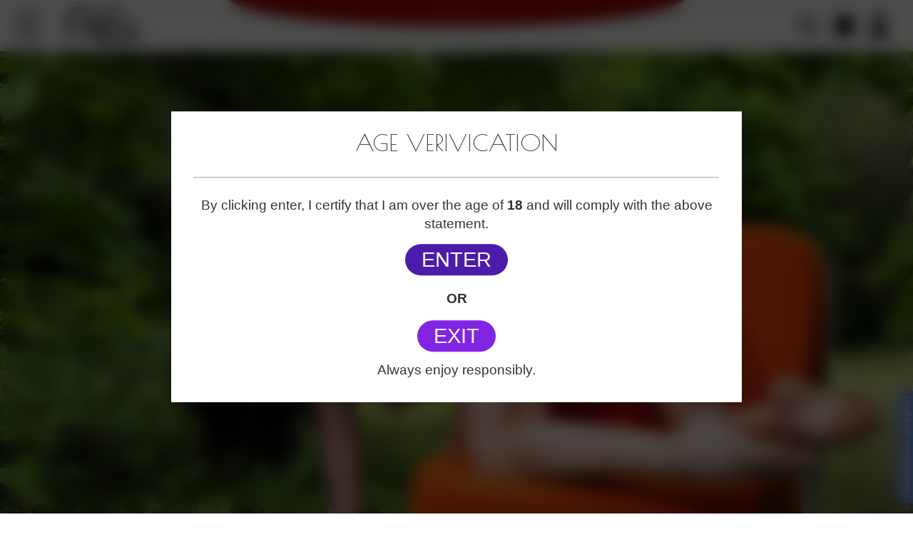

--- FILE ---
content_type: text/css
request_url: https://www.littlecaprice-dreams.com/wp-content/themes/lcdreams/style.css?ver=4.27.5
body_size: 7571
content:
/*
 Theme Name:     Little Caprice Dreams
 Theme URI:      http://UnionPing.com/portfolio/lcdreams/
 Description:    Divi based Child theme for littlecaprice-dreams
 Author:         Jan Thomas
 Author URI:     https://UnionPing.com
 Template:       Divi
 Version:        1.9.4
*/

/*not required anymore*/
/*@import url("/wp-content/themes/Divi/style.css");*/
/*@import url("../lcdreams/css/style-fixes.css");*/

/*@import url("css/model.css");*/
/*@import url("css/project.css");*/
/*@import url("css/new-portfolio.css");*/

/* =Theme customization starts here
------------------------------------------------------- */


:root :where(a:where(:not(.wp-element-button))) {
    text-decoration: none !important;
}


body.custom-background {
    background-size: 100% auto !important;
}

/* custom bg */
@media (max-width: 1600px) {
    body.custom-background {
        background-size: 115% auto !important;
    }
}

.bg-filler {
    width: 5%;
    height: 100%;

    background-position: top center;
    background-size: contain;

    position: absolute;
    top: 0;
}

@media (min-width: 1288px) {
    .bg-filler {
        width: calc((100% - 1160px) / 2);
    }
}

/* classes added through the menu structure to show/hide different menu options */
#top-menu li.logged-in,
#mobile_menu li.logged-in {
    display: none;
}

body.logged-in #top-menu li.logged-in {
    display: inline-block;
}

body.logged-in #mobile_menu li.logged-in {
    display: block;
}

body.logged-in #top-menu li.logged-out,
body.logged-in #mobile_menu li.logged-out {
    display: none;
}

/* menu join highlite */
#top-menu li.menu-join > a {
    background-color: #a60606;
    color: #FFF !important;
    border-radius: 10px;
    line-height: 30px;
    padding: 2px 10px !important;
}

#top-menu li.menu-join.menu-item-has-children > a {
    padding: 2px 20px !important;
}

#mobile_menu li.menu-join a {
    background-color: #a60606;
    color: #FFF !important;
}

/* define two icons for video / gallery in portfolios */
.project_category-gallery .et_pb_inline_icon:before,
.project_category-gallery .et_overlay.et_pb_inline_icon:before {
    content: ""; /*gallery icon*/
}

.project_category-videos .et_pb_inline_icon:before,
.project_category-videos .et_overlay.et_pb_inline_icon:before {
    content: ""; /*video icon*/
}

/* video additions */
.mute-toggle {
    position: absolute;
    right: 25px;
    bottom: 25px;
    border-width: 0px;
    font-size: 25px;
    background: none;
    font-family: 'ETmodules';
    color: #FFF;
    opacity: 0;

    -webkit-transition: all 0.4s ease-in-out !important;
    -moz-transition: all 0.4s ease-in-out !important;
    transition: all 0.4s ease-in-out !important;
}

.mute-toggle.in {
    opacity: 1;
}

.mute-toggle > span:before {
    content: "\e067";
}

.mute-toggle.toggled > span:before {
    content: "\e069";
}

/* author page */
.author .et_pb_section_0, .author .et_pb_row_0 {
    padding: 0px;
}

.author .et_pb_section_0.et_pb_section {
    background-color: #ffffff !important;
}

.author .et_pb_image_0 img {
    width: 100%;
}

.author .et_pb_text_0 {
    font-weight: bold;
    text-transform: uppercase;
    font-size: 28px;
    color: #a60606 !important;
    padding-top: 60px !important;
    padding-left: 60px !important;
}

.author .et_pb_text_1 {
    font-weight: bold;
    font-size: 20px;
    line-height: 2em;
    padding-top: 20px !important;
    padding-left: 60px !important;
}

.author .et_pb_text_2 {
    font-weight: bold;
    font-size: 20px;
    line-height: 2em;
    padding-left: 60px !important;
}

.author .et_pb_text_3 {
    font-size: 18px;
    padding-top: 20px !important;
    padding-bottom: 20px !important;
    padding-left: 60px !important;
    max-width: 600px;
}

.author .et_pb_gallery_0 .et_pb_gallery_item {
    max-width: 50%;
}

.author .et_pb_row_1 {
    margin-left: 0 !important;
    margin-right: 0 !important;
    padding-top: 0px;
    padding-right: 0px;
    padding-bottom: 0px;
    padding-left: 0px;
}

.author .et_pb_divider_0 {
    height: 20px;
    background-color: #a60606;
}

/* project page */
.single-project .custom_header {
    padding-top: 0px;
    padding-bottom: 0px;
}

.single-project .custom_header_section {
    padding-top: 2%;
}

.single-project .et_pb_section:first-child {
    padding-bottom: 0px;
}

.single-project .et_pb_section:last-child {
    padding-top: 0px;
}

/* image sizes */
img.model-tile {
    max-width: 180px !important;
}

/*none*/

img.model-page {
    max-width: 290px !important;
}

/* custom model list break point */
@media (max-width: 980px) {
    .custom-col-2 {
        width: 33% !important;
    }
}

@media (max-width: 767px) {
    .custom-col-2 {
        width: 50% !important;
    }
}

@media (max-width: 480px) {
    .custom-col-2 {
        width: 50% !important;
    }

    .single-model > .et_pb_section .et_pb_row .et_pb_column.et_pb_column_1_4 {
        width: 100% !important;
    }

    .et_pb_section .et_pb_row .et_pb_column.et_pb_column_1_4 {
        width: 50% !important;
    }
}

/* events */
.post-type-archive-tribe_events #sidebar,
.single-tribe_events #sidebar {
    display: none !important;
}

.post-type-archive-tribe_events #left-area,
.single-tribe_events #left-area {
    float: none !important;
    width: 100% !important;
}

.post-type-archive-tribe_events #main-content .container:before,
.single-tribe_events #main-content .container:before {
    display: none !important;
}

/*.lcd-timeline {*/
/*position: relative;*/
/*padding: 2em 0;*/
/*margin-top: 0em;*/
/*margin-bottom: 0em;*/
/*}*/

/*.lcd-timeline::before {*/
/*!* this is the vertical line *!*/
/*content: '';*/
/*position: absolute;*/
/*top: 0;*/
/*left: 10px;*/
/*height: 100%;*/
/*width: 12px;*/
/*background: #a60606;*/
/*}*/

/*@media only screen and (min-width: 1170px) {*/
/*.lcd-timeline {*/
/*!*margin-top: 0em;*/
/*margin-bottom: 0em;*!*/
/*}*/

/*.lcd-timeline::before {*/
/*left: 50%;*/
/*margin-left: -6px;*/
/*}*/
/*}*/

/*.lcd-timeline-block,*/
/*.lcd-timeline-header {*/
/*position: relative;*/
/*margin: 0;*/
/*padding: 0;*/
/*}*/

/*.lcd-timeline-block:after,*/
/*.lcd-timeline-header:after {*/
/*content: "";*/
/*display: table;*/
/*clear: both;*/
/*}*/

/*.tribe-events-list-separator-month {*/
/*background: none;*/
/*text-align: center;*/
/*margin: 30px 0 0 0;*/
/*}*/

/*.tribe-events-list .type-tribe_events.lcd-timeline-block {*/
/*padding: 1em 0;*/
/*}*/

/*@media only screen and (min-width: 1170px) {*/
/*.tribe-events-list .type-tribe_events.lcd-timeline-block {*/
/*margin: -70px 0 0 0;*/
/*}*/

/*.tribe-events-list-separator-month {*/
/*margin-bottom: 70px;*/
/*}*/
/*}*/

/*.tribe-events-list-separator-month > span {*/
/*border-top: 1px solid #a60606;*/
/*border-bottom: 1px solid #a60606;*/
/*background-color: #FFF;*/
/*font-size: 2em;*/
/*font-weight: 100;*/
/*padding: 5px 0;*/
/*}*/

/*.lcd-timeline-img {*/
/*position: absolute;*/
/*top: 50%;*/
/*left: 0;*/
/*width: 32px;*/
/*height: 32px;*/
/*margin-top: -16px;*/
/*border-radius: 50%;*/
/*background-color: #FFF;*/
/*border: 3px #a60606 solid;*/
/*}*/

/*@media only screen and (min-width: 1170px) {*/
/*.lcd-timeline-img {*/
/*left: 50%;*/

/*margin-left: -16px;*/
/*!* Force Hardware Acceleration in WebKit *!*/
/*-webkit-transform: translateZ(0);*/
/*-webkit-backface-visibility: hidden;*/
/*}*/
/*}*/

/*.lcd-timeline-content {*/
/*position: relative;*/
/*margin-left: 22px;*/
/*!*border-radius: 0.25em;*/
/*padding: 1em;*!*/
/*padding: 0;*/
/*border-radius: 0;*/
/*background: none;*/
/*}*/

/*.lcd-timeline-content:after {*/
/*content: "";*/
/*display: table;*/
/*clear: both;*/
/*}*/

/*@media only screen and (min-width: 1170px) {*/
/*.lcd-timeline-content {*/
/*width: 50%;*/
/*}*/

/*.lcd-timeline-block:nth-of-type(odd) .lcd-timeline-content {*/
/*float: left;*/
/*margin-left: -6px;*/
/*}*/

/*.lcd-timeline-block:nth-of-type(even) .lcd-timeline-content {*/
/*float: right;*/
/*margin-right: -6px;*/
/*}*/

/*.lcd-timeline-block:nth-of-type(odd) .lcd-event-content {*/
/*margin-right: 0px;*/
/*margin-left: 180px;*/
/*padding: 5px 20px;*/
/*}*/

/*.lcd-timeline-block:nth-of-type(odd) .tribe-events-event-image {*/
/*float: left;*/
/*}*/
/*}*/

/*.tribe-events-list .type-tribe_events {*/
/*border-bottom: none;*/
/*}*/

/*.tribe-events-loop .tribe-events-event-meta {*/
/*clear: none;*/
/*background: none;*/
/*!* position: absolute; *!*/
/*!* right: 180px; *!*/
/*!* transform: rotate(90deg); *!*/
/*margin: 0;*/
/*padding: 0;*/
/*border: none;*/
/*margin-bottom: 1em;*/
/*}*/

/*.lcd-event-content {*/
/*border-bottom: 1px solid #a60606;*/
/*border-top: 1px solid #a60606;*/
/*!*margin-right: 180px;*!*/
/*padding: 5px 0;*/
/*padding-left: 20px;*/
/*min-height: 130px;*/
/*}*/

/*.lcd-timeline-content {*/
/*position: relative;*/
/*z-index: 999;*/
/*}*/

/*@media only screen and (min-width: 640px) {*/
/*.lcd-event-content {*/
/*margin-right: 180px;*/
/*}*/
/*}*/

/*.tribe-events-loop .tribe-events-content {*/
/*float: none;*/
/*}*/

/*.tribe-events-list .tribe-events-event-image {*/
/*float: right;*/
/*margin: 0;*/
/*display: none;*/
/*}*/

/*@media only screen and (min-width: 640px) {*/
/*.tribe-events-list .tribe-events-event-image {*/
/*display: block;*/
/*}*/
/*}*/

/*.tribe-events-notices {*/
/*border: none;*/
/*color: #333333;*/
/*background: none;*/
/*}*/

.tribe-events-style-theme.archive #left-area {
    -moz-column-count: 1;
    column-count: 1;
    -moz-column-gap: 60px;
    column-gap: 60px;
}

#tribe-events-footer {
    column-span: all;
}

.tribe-events-page-title {
    column-span: all;
}

.tribe-events-button {
    column-span: all;
}

.tribe-events-loop {
    border-left: solid 10px #a60606;
    padding-left: 30px;
}

.lcd-timeline-content {
    position: relative;
}

.lcd-timeline-content:before {
    content: "";
    display: block;
    width: 20px;
    height: 20px;
    left: -55px;
    top: 0;
    border: solid 10px #a60606;
    border-radius: 50%;
    position: absolute;
    background: #fff;
}

#order_review #paymentinfos,
#order_review #payment {
    width: 48%;
    float: left;
    margin: 0 1% 2em 1%;
}

.page-template-registration .woocommerce .col2-set .col-1 {
    width: 90%;
    margin: 0 5%;
}

.woocommerce-checkout-review-order input[type=checkbox]:before {
    content: "";
    float: none !important;
    display: inline-block;
    vertical-align: middle;
    width: 21px !important;
    font: 400 16px/1 dashicons !important;
    speak: none;
    -webkit-font-smoothing: antialiased;
}

.woocommerce-checkout-review-order input[type=checkbox]:checked:before {
    margin: 0;
}

.payment_method_bitpanda_gateway input[type=radio]:checked:before {
    color: #a60606;
    content: "\f147";
    margin: 0 0 0 -1px;
    font-size: 14px;
    /* display: inline-block; */
}

.woocommerce input.button.alt,
.woocommerce input.button.alt:hover {
    color: #FFF !important;
    float: right;
}

.woocommerce span.error {
    color: #a60606;
    margin-top: -0.7em;
    display: block;
}

.woocommerce form .form-row .input-checkbox {
    display: inline-block;
    position: relative;
}

/* custom css */
#footer-info {
    display: none;
}

#footer-widgets {
    padding-top: 3px !important;
}

.footer-widget {
    margin-bottom: 3px !important;
}

/*div#et-main-area:before {*/
/*    width: 100%;*/
/*    display: block;*/
/*    height: 10em;*/
/*    background: #fff;*/
/*    content: "";*/
/*    margin-top: -10em;*/
/*}*/

div#page-container {
    padding-top: 0px !important;
}

#main-content {
    min-height: calc(100vh - 260px);
    background-color: #ffffff !important;
}

.bottom-nav li.current-menu-item > a {
    color: #a60606;
}

input[type=search], input[type=text], input[type=search], input[type=text], input[type=color], input[type=date], input[type=datetime-local], input[type=datetime], input[type=email], input[type=month], input[type=number], input[type=password], input[type=range], input[type=search], input[type=tel], input[type=text], input[type=time], input[type=url], input[type=week], select, textarea {
    width: 100% !important;
    padding: 16px !important;
    border: 1px solid #eee !important;
    -webkit-border-radius: 0 !important;
    -moz-border-radius: 0 !important;
    border-radius: 0 !important;
    color: #999 !important;
    background-color: #eee !important;
    font-size: 14px !important;
    line-height: 1.4em !important;
    margin-bottom: 1em !important;
    -webkit-transition: all 0.4s ease-in-out !important;
    -moz-transition: all 0.4s ease-in-out !important;
    transition: all 0.4s ease-in-out !important;
}

input[type=search]:focus, input[type=text]:focus, input[type=search]:focus, input[type=text]:focus, input[type=color]:focus, input[type=date]:focus, input[type=datetime-local]:focus, input[type=datetime]:focus, input[type=email]:focus, input[type=month]:focus, input[type=number]:focus, input[type=password]:focus, input[type=range]:focus, input[type=search]:focus, input[type=tel]:focus, input[type=text]:focus, input[type=time]:focus, input[type=url]:focus, input[type=week]:focus, select:focus, textarea:focus {
    border-color: #a60606 !important;
    outline-color: #a60606 !important;
    -webkit-transition: all 0.4s ease-in-out !important;
    -moz-transition: all 0.4s ease-in-out !important;
    transition: all 0.4s ease-in-out !important;
}

/* Fullwidth Slider - Heading Background*/
/*.et_pb_slide_0:after, .et_pb_slide_1:after, .et_pb_slide_2:after, .et_pb_slide_3:after, .et_pb_slide_4:after {
    content: "";
    width: 100%;
    position: absolute;
    box-sizing: border-box;
    top: 0px;
    left: 0px;
}

@-webkit-keyframes fadeIn {
    from {
        background: rgba(0, 0, 0, 0);
        padding: 0;
    }
    to {
        background: rgba(0, 0, 0, 0.5);
        padding: 0 0 12% 0;
    }
}

@-moz-keyframes fadeIn {
    from {
        background: rgba(0, 0, 0, 0);
        padding: 0;
    }
    to {
        background: rgba(0, 0, 0, 0.5);
        padding: 0 0 12% 0;
    }
}

@keyframes fadeIn {
    from {
        background: rgba(0, 0, 0, 0);
        padding: 0;
    }
    to {
        background: rgba(0, 0, 0, 0.5);
        padding: 0 0 12% 0;
    }
}

.et_pb_slide_0:after, .et_pb_slide_1:after, .et_pb_slide_2:after, .et_pb_slide_3:after, .et_pb_slide_4:after {
    background: rgba(0, 0, 0, 0);
    padding: 0;

    -webkit-animation-delay: 2s;
    -moz-animation-delay: 2s;
    animation-delay: 2s;

    -webkit-animation: fadeIn ease-in 1;
    -moz-animation: fadeIn ease-in 1;
    animation: fadeIn ease-in 1;

    -webkit-animation-fill-mode: forwards;
    -moz-animation-fill-mode: forwards;
    animation-fill-mode: forwards;

    -webkit-animation-duration: 1s;
    -moz-animation-duration: 1s;
    animation-duration: 1s;
}*/

/*Dynamic scaling on widescreen devices*/
@media (min-aspect-ratio: 15/10) {
    .et_boxed_layout #page-container, .et_fixed_nav.et_boxed_layout #page-container #top-header, .et_fixed_nav.et_boxed_layout #page-container #main-header, .et_boxed_layout #page-container .et_pb_row {
        max-width: 65%;
    }
}

/*comments*/

body.et_pb_button_helper_class .et_pb_button, .woocommerce.et_pb_button_helper_class a.button.alt, .woocommerce-page.et_pb_button_helper_class a.button.alt, .woocommerce.et_pb_button_helper_class button.button.alt, .woocommerce-page.et_pb_button_helper_class button.button.alt, .woocommerce.et_pb_button_helper_class input.button.alt, .woocommerce-page.et_pb_button_helper_class input.button.alt, .woocommerce.et_pb_button_helper_class #respond input#submit.alt, .woocommerce-page.et_pb_button_helper_class #respond input#submit.alt, .woocommerce.et_pb_button_helper_class #content input.button.alt, .woocommerce-page.et_pb_button_helper_class #content input.button.alt, .woocommerce.et_pb_button_helper_class a.button, .woocommerce-page.et_pb_button_helper_class a.button, .woocommerce.et_pb_button_helper_class button.button, .woocommerce-page.et_pb_button_helper_class button.button, .woocommerce.et_pb_button_helper_class input.button, .woocommerce-page.et_pb_button_helper_class input.button, .woocommerce.et_pb_button_helper_class #respond input#submit, .woocommerce-page.et_pb_button_helper_class #respond input#submit, .woocommerce.et_pb_button_helper_class #content input.button, .woocommerce-page.et_pb_button_helper_class #content input.button {
    color: #ffffff;
}

.et_pb_pagebuilder_layout #comment-wrap,
.et_pb_pagebuilder_layout #disqus_thread {
    width: 80%;
    margin: 0 auto 40px auto;
}

/*do a scene form*/

.wpcf7-form p {
    padding-bottom: 0;
    margin-bottom: 0.5em;
}

input[name=Name], input[name=Age], input[name=Nationality], input[name=Located], input[name=Experience], select[name=Gender], select[name=Sexual] {
    width: 49% !important;
}

input[name=Name], input[name=Nationality], select[name=Gender] {
    float: left;
}

input[name=Name], input[name=Nationality], select[name=Gender] {
    margin-right: 1.5% !important;
}

@media (max-width: 980px) {

    input[name=Name], input[name=Age], input[name=Nationality], input[name=Located], input[name=Experience], select[name=Gender], select[name=Sexual] {
        width: 100% !important;
    }

    input[name=Name], input[name=Nationality], select[name=Gender] {
        margin-right: 0 !important;
    }
}

.wpcf7 input[type=text], .wpcf7 input[type=password], .wpcf7 input[type=tel], .wpcf7 input[type=email], .wpcf7 input.text, .wpcf7 input.title, .wpcf7 textarea, .wpcf7 select {
    padding: 16px;
    border: 1px solid #eee;
    -webkit-border-radius: 0;
    -moz-border-radius: 0;
    border-radius: 0;
    color: #999;
    background-color: #eee;
    font-size: 14px;
    -webkit-transition: all 0.4s ease-in-out;
    -moz-transition: all 0.4s ease-in-out;
    transition: all 0.4s ease-in-out;
}

.wpcf7 input[type=text]:focus, .wpcf7 input[type=password]:focus, .wpcf7 input[type=tel]:focus, .wpcf7 input[type=email]:focus, .wpcf7 input.text:focus, .wpcf7 input.title:focus, .wpcf7 textarea:focus, .wpcf7 select:focus {
    border-color: #a60606;
    outline-color: #a60606;
    -webkit-transition: all 0.4s ease-in-out;
    -moz-transition: all 0.4s ease-in-out;
    transition: all 0.4s ease-in-out;
}

.wpcf7 input[type=submit] {
    background: #a60606;
    border-width: 0;
    border-radius: 35px;
    color: #ffffff;
    font-size: 20px;
    font-weight: normal;
    font-style: normal;
    text-transform: uppercase;
    text-decoration: none;
    letter-spacing: 1px;
    line-height: 1.7em;
    padding: 0.3em 1em;
    cursor: pointer;
    float: right;
}

.wpcf7 input[type=submit]:hover {
    letter-spacing: 0;
}

.wpcf7 input#underwear, .wpcf7 input#portrait, .wpcf7 input#naked {
    display: none;
}

label.custom-file-upload {
    background: #a60606;
    border-width: 0;
    border-radius: 35px;
    color: #ffffff;
    font-size: 14px;
    font-weight: normal;
    font-style: normal;
    text-transform: uppercase;
    text-decoration: none;
    letter-spacing: 1px;
    line-height: 2.5;
    padding: 0.3em 1em;
    cursor: pointer;
}

input[type=checkbox] {
    border: 1px solid #b4b9be;
    clear: none;
    cursor: pointer;
    display: inline-block;
    line-height: 0;
    height: 16px;
    margin: -4px 4px 0 0;
    outline: 0;
    padding: 0;
    text-align: center;
    vertical-align: middle;
    width: 16px;
    -webkit-appearance: none;
    -webkit-border-radius: 0;
    -moz-border-radius: 0;
    border-radius: 0;
    color: #999;
    background-color: #eee !important;
    -webkit-transition: all 0.4s ease-in-out;
    -moz-transition: all 0.4s ease-in-out;
    transition: all 0.4s ease-in-out;
}

input[type=radio]:focus, input[type=checkbox]:focus {
    border-color: #a60606;
    outline-color: #a60606;
    -webkit-transition: all 0.4s ease-in-out;
    -moz-transition: all 0.4s ease-in-out;
    transition: all 0.4s ease-in-out;
}

input[type=radio]:checked:before, input[type=checkbox]:checked:before {
    float: left;
    display: inline-block;
    vertical-align: middle;
    width: 16px;
    font: 400 21px/1 dashicons;
    speak: none;
    -webkit-font-smoothing: antialiased;
    -moz-osx-font-smoothing: grayscale;
}

input[type=checkbox]:checked:before {
    color: #a60606;
    content: "\f147";
    margin: -3px 0 0 -4px;
}

/*PM Pro*/

.pmpro_content_message {
    text-align: center;
    position: absolute;
    top: 0;
    bottom: 0;
    left: 0;
    right: 0;
    width: 100%;
    height: 0%;
    margin: auto;
    font-size: 18px;
}

.pmpro_btn, .pmpro_btn:link, .pmpro_content_message a, .pmpro_content_message a:link {
    background: #a60606;
    border-width: 0;
    border-radius: 35px;
    color: #ffffff;
    font-size: 20px;
    font-weight: normal;
    font-style: normal;
    text-transform: uppercase;
    text-decoration: none;
    letter-spacing: 1px;
    line-height: 1.7em;
    padding: 0.3em 1em;
    cursor: pointer;
    margin: 1em 0.3em;
}

/*Top Search*/

.et-search-form input {
    position: absolute !important;
    top: initial !important;
    right: 30px !important;
    bottom: 0 !important;
    width: 90% !important;
    margin: auto !important;
    border: none !important;
    color: #333 !important;
    background: transparent !important;
}

.et-search-form input:focus {
    border: none !important;
}

/*Models*/

@media all and (min-width: 981px) {
    .et_pb_column_single {
        padding: 0 0;
    }

    .et_pb_row.et_pb_row_fullwidth,
    .et_pb_specialty_fullwidth > .et_pb_row {
        width: 100% !important;
        max-width: 100% !important;
    }

    .models {
        margin: 0 0% !important; /* original: 0 10% */
    }
}

@media all and (max-width: 980px) {
    .models {
        margin: 0 4% !important;
    }
}

.models {
    position: relative;
    overflow: hidden;
    /* margin: 0 10% !important; */
    /*margin: 0 20% !important*/
}

.models img {
    max-width: 100%;
    height: auto;
    opacity: 1;
    width: 100%; /*65%*/
    /*border-radius: 50%;*/
    display: block;
    margin-left: auto;
    margin-right: auto;
    /*border-top: 5px solid #fff;
   border-bottom: 5px solid #fff;*/
    -webkit-transition: all 0.4s ease-in-out;
    -moz-transition: all 0.4s ease-in-out;
    transition: all 0.4s ease-in-out;
}

.models img:hover {
    /*border-radius: 0;
    border-color: #a60606;*/
    -webkit-transition: all 0.4s ease-in-out;
    -moz-transition: all 0.4s ease-in-out;
    transition: all 0.4s ease-in-out;

    -webkit-transform: scale(1.3); /* Safari and Chrome */
    -moz-transform: scale(1.3); /* Firefox */
    -ms-transform: scale(1.3); /* IE 9 */
    -o-transform: scale(1.3); /* Opera */
    transform: scale(1.3);

    opacity: 0.5;
}

.models.star:after {
    font-family: "ETmodules" !important;
    font-weight: normal;
    font-style: normal;
    font-variant: normal;
    -webkit-font-smoothing: antialiased;
    -moz-osx-font-smoothing: grayscale;
    line-height: 1;
    text-transform: none;
    speak: none;
    content: "";
    font-size: 40px;
    opacity: 0;
    position: absolute;
    top: 72%;
    left: 100%;
    color: #fff;
    -webkit-transition: all 0.2s;
    -moz-transition: all 0.2s;
    transition: all 0.2s;
}

.models.star:hover:after {
    opacity: 1;
    left: 62%;
    -webkit-transition: all 0.2s;
    -moz-transition: all 0.2s;
    transition: all 0.2s;
}

/*Events*/

.day {
    font-family: 'Poiret One', cursive;
    font-size: 220px;
    font-weight: 700;
    color: #a60606;
    line-height: normal;
}

.month {
    font-family: 'Poiret One', cursive;
    font-size: 110px;
    text-transform: uppercase;
    color: #a60606;
    -ms-transform: rotate(270deg);
    -webkit-transform: rotate(270deg);
    transform: rotate(270deg);
    line-height: normal;
    position: absolute;
    top: 65px;
    right: -30px;
}

.year {
    font-family: 'Poiret One', cursive;
    font-size: 155px;
    color: #333;
    line-height: normal;
    position: absolute;
    bottom: -130px;
    left: 10px;
}

.date .day, .date .month {
    opacity: 0.2;
    -webkit-transition: all 0.4s ease-in-out;
    -moz-transition: all 0.4s ease-in-out;
    transition: all 0.4s ease-in-out;
}

.date .year {
    opacity: 0.1;
    -webkit-transition: all 0.4s ease-in-out;
    -moz-transition: all 0.4s ease-in-out;
    transition: all 0.4s ease-in-out;
}

.date:hover .day, .date:hover .month {
    opacity: 1;
    -webkit-transition: all 0.4s ease-in-out;
    -moz-transition: all 0.4s ease-in-out;
    transition: all 0.4s ease-in-out;
}

.date:hover .year {
    opacity: 0.3;
    -webkit-transition: all 0.4s ease-in-out;
    -moz-transition: all 0.4s ease-in-out;
    transition: all 0.4s ease-in-out;
}

.event-title {
    font-family: 'Poiret One', cursive;
    font-size: 30px;
    text-transform: uppercase;
    line-height: 2em;
}

.event-description {
    font-size: 18px;
}

/*Newsletter*/

input#et_pb_signup_firstname, input#et_pb_signup_lastname {
    display: none;
}

/*Registration/Join*/

input[name=Username], input[name=Email], input[name=Password], input[name=RepeatPassword] {
    width: 49% !important;
}

input[name=Username], input[name=Password] {
    float: left;
    margin-right: 1.5% !important;
}


.entry-content > .woocommerce {
    padding: 0 2em;
}


#customer_login h2 {
    text-align: center;
}

#customer_login .woocommerce-form {
    position: relative;
    margin-top: 0;
}
#customer_login .woocommerce-form-login p.woocommerce-form-row {
    position: relative;
}

#customer_login .woocommerce-form-login p.woocommerce-form-row .lost-pass {
    position: absolute;
    bottom: -0.5rem;
    right: 1rem;
}

/*#customer_login .woocommerce-form-login .woocommerce-LostPassword {*/
/*    position: absolute;*/
/*    right: 2em;*/
/*    bottom: 1em;*/
/*}*/

#customer_login .woocommerce-form-register {
    padding-bottom: 23px;
}


/*.register {*/
/*    background: #a60606;*/
/*    border-width: 0;*/
/*    border-radius: 35px;*/
/*    color: #ffffff;*/
/*    font-size: 20px;*/
/*    font-weight: normal;*/
/*    font-style: normal;*/
/*    text-transform: uppercase;*/
/*    text-decoration: none;*/
/*    letter-spacing: 1px;*/
/*    line-height: 1.7em;*/
/*    padding: 0.3em 1em;*/
/*    cursor: pointer;*/
/*    float: right;*/
/*    -webkit-transition: all 0.2s;*/
/*    -moz-transition: all 0.2s;*/
/*    transition: all 0.2s;*/
/*}*/

/*.register:hover {*/
/*    letter-spacing: 0;*/
/*    padding-left: 0.7em;*/
/*    padding-right: 0.7em;*/
/*    -webkit-transition: all 0.2s;*/
/*    -moz-transition: all 0.2s;*/
/*    transition: all 0.2s;*/
/*}*/

/*.register:after {*/
/*    font-family: "ETmodules" !important;*/
/*    font-weight: normal;*/
/*    font-style: normal;*/
/*    font-variant: normal;*/
/*    -webkit-font-smoothing: antialiased;*/
/*    -moz-osx-font-smoothing: grayscale;*/
/*    line-height: 1;*/
/*    text-transform: none;*/
/*    speak: none;*/
/*    content: '';*/
/*    font-size: 20px;*/
/*    margin-left: -1em;*/
/*    float: inherit;*/
/*    padding: 0.3em 0;*/
/*    opacity: 0;*/
/*    -webkit-transition: all 0.2s;*/
/*    -moz-transition: all 0.2s;*/
/*    transition: all 0.2s;*/
/*}*/

/*.register:hover:after {*/
/*    opacity: 1;*/
/*    margin-left: 0.3em;*/
/*    -webkit-transition: all 0.2s;*/
/*    -moz-transition: all 0.2s;*/
/*    transition: all 0.2s;*/
/*}*/

/*Woocommerce*/

body.woocommerce .woocommerce-tabs {
    border: 0;
    margin-bottom: 0;
}

ul.tabs.wc-tabs, #tab-description h2, .woocommerce .woocommerce-breadcrumb {
    display: none;
}

div#tab-description {
    padding: 0 !important;
}

.woocommerce div.product div.images, .woocommerce div.product div.summary {
    margin-bottom: 0;
    margin-top: 3em;
}

.summary.entry-summary {
    margin-top: 3em;
    margin-left: 2%;
}

.product_meta {
    border: 0;
}

.woocommerce h2, .woocommerce h3 {
    margin-top: 40px;
}

body .et_pb_button:hover, .woocommerce a.button.alt:hover, .woocommerce-page a.button.alt:hover, .woocommerce button.button.alt:hover, .woocommerce-page button.button.alt:hover, .woocommerce input.button.alt:hover, .woocommerce-page input.button.alt:hover, .woocommerce #respond input#submit.alt:hover, .woocommerce-page #respond input#submit.alt:hover, .woocommerce #content input.button.alt:hover, .woocommerce-page #content input.button.alt:hover, .woocommerce a.button:hover, .woocommerce-page a.button:hover, .woocommerce button.button, .woocommerce-page button.button:hover, .woocommerce input.button:hover, .woocommerce-page input.button:hover, .woocommerce #respond input#submit:hover, .woocommerce-page #respond input#submit:hover, .woocommerce #content input.button:hover, .woocommerce-page #content input.button:hover {
    letter-spacing: 0;
}

a.edit {
    bottom: 0;
    right: 0;
    position: absolute;
    background: #a60606;
    border-width: 0;
    border-radius: 35px;
    color: #ffffff;
    font-size: 20px;
    font-weight: normal;
    font-style: normal;
    text-transform: uppercase;
    text-decoration: none;
    letter-spacing: 1px;
    line-height: 1.7em;
    padding: 0.3em 1em;
    cursor: pointer;
    float: right;
    -webkit-transition: all 0.2s;
    -moz-transition: all 0.2s;
    transition: all 0.2s;
}

a.edit:hover {
    letter-spacing: 0;
    padding-left: 0.7em;
    padding-right: 0.7em;
    -webkit-transition: all 0.2s;
    -moz-transition: all 0.2s;
    transition: all 0.2s;
}

a.edit:after {
    font-family: "ETmodules" !important;
    font-weight: normal;
    font-style: normal;
    font-variant: normal;
    -webkit-font-smoothing: antialiased;
    -moz-osx-font-smoothing: grayscale;
    line-height: 1;
    text-transform: none;
    speak: none;
    content: '';
    font-size: 20px;
    margin-left: -1em;
    float: inherit;
    padding: 0.3em 0;
    opacity: 0;
    -webkit-transition: all 0.2s;
    -moz-transition: all 0.2s;
    transition: all 0.2s;
}

a.edit:hover:after {
    opacity: 1;
    margin-left: 0.3em;
    -webkit-transition: all 0.2s;
    -moz-transition: all 0.2s;
    transition: all 0.2s;
}

header.woocommerce-Address-title.title {
    position: relative;
}

/*Woocommerce Account menu*/

.woocommerce-MyAccount-navigation-link {
    font-size: 18px;
    display: block;
    padding-bottom: 10px;
}

.woocommerce-MyAccount-navigation-link a {
    color: #333;
}

.woocommerce-MyAccount-navigation-link a:hover {
    color: #a60606;
    font-weight: 700;
}

.is-active a {
    color: #a60606 !important;
    font-weight: 700;
}

h1.entry-title.main_title {
    display: none;
}

.woocommerce-account .woocommerce-MyAccount-content {
    font-size: 16px;
}

/*
 * custom bbpress
 */

#bbp-container {
    font-family: Arial, Helvetica, sans-serif;
    font-size: 12pt;
    background: #fff;
    padding: 2em;
}

#bbp-container input, #bbp-container select, #bbp-container textarea {
    color: #000;
}

#bbpress-forums p.bbp-topic-meta img.avatar, #bbpress-forums ul.bbp-reply-revision-log img.avatar, #bbpress-forums ul.bbp-topic-revision-log img.avatar, #bbpress-forums div.bbp-template-notice img.avatar, #bbpress-forums .widget_display_topics img.avatar, #bbpress-forums .widget_display_replies img.avatar {
    margin-bottom: -0.2em;
}

.bbp-topic-freshness-author {
    display: none;
}

#bbpress-forums p.bbp-topic-meta {
    max-height: 0;
    overflow: hidden;
    transition: max-height 0.5s;
}

#bbpress-forums .bbp-topic-title:hover p.bbp-topic-meta {
    max-height: 2em;
}

#bbp-search-form #bbp_search {
    width: auto !important;
    padding: 6px !important;
}

#bbpress-forums ul.bbp-lead-topic, #bbpress-forums ul.bbp-topics, #bbpress-forums ul.bbp-forums, #bbpress-forums ul.bbp-replies, #bbpress-forums ul.bbp-search-results {
    margin: 20px;
}

.bbp-pagination-count, .bbp-template-notice {
    display: none;
}

/*
* Remove sidebar on all archive pages
*/
.search #main-content .container::before,
.archive #main-content .container::before {
    display: none;
}

.search #left-area,
.archive #left-area {
    width: 100%;
    float: none;
    padding-right: 0;
}

.search #sidebar,
.archive #sidebar {
    display: none;
}

/*
* Create Mansonory styles for archive pages
*/
.search #left-area,
.archive #left-area {
    -moz-column-count: 3;
    column-count: 3;
    -moz-column-gap: 60px;
    column-gap: 60px;
}

.archive .et_pb_post > a,
.search .et_pb_post > a {
    margin: -20px -20px 10px;
    display: block;
}

.search #left-area .et_pb_post,
.archive #left-area .et_pb_post {
    overflow: hidden; /* fix for Firefox */
    page-break-inside: avoid;
    break-inside: avoid-column;
    width: 100%;
    padding: 19px;
    border: 1px solid #d8d8d8;
    background-color: #fff;
    word-wrap: break-word;
    display: inline-block;
}

.search #left-area .et_pb_post h2,
.archive #left-area .et_pb_post h2 {
    font-size: 18px;
}

.search #left-area .et_pb_post.format-link,
.search #left-area .et_pb_post.format-quote,
.search #left-area .et_pb_post.format-audio,
.archive #left-area .et_pb_post.format-link,
.archive #left-area .et_pb_post.format-quote,
.archive #left-area .et_pb_post.format-audio {
    padding: 0;
}

.archive .et_pb_post .et_pb_image_container,
.archive .et_pb_post .et_main_video_container,
.archive .et_pb_post .et_audio_content,
.archive .et_pb_post .et_pb_slider,
.search .et_pb_post .et_pb_image_container,
.search .et_pb_post .et_main_video_container,
.search .et_pb_post .et_audio_content,
.search .et_pb_post .et_pb_slider {
    margin: -20px -20px 10px;
}

.archive .et_pb_post.format-audio .et_audio_content {
    margin: 0px -38px 0px;
}

.archive .et_pb_post .et_pb_slider .et_pb_slide,
.search .et_pb_post .et_pb_slider .et_pb_slide {
    min-height: 180px;
}

.archive .pagination,
.search .pagination {
    padding: 20px 0;
}

/*
* Media Queries
*/
@media screen and (max-width: 980px) {
    .search #left-area,
    .archive #left-area {
        -moz-column-count: 2;
        column-count: 2;
        -moz-column-gap: 60px;
        column-gap: 60px;
    }
}

@media screen and (max-width: 767px) {
    .search #left-area,
    .archive #left-area {
        -moz-column-count: 1;
        column-count: 1;
    }

    .search .et_pb_post.format-audio .et_audio_content,
    .archive .et_pb_post.format-audio .et_audio_content {
        margin: 0;
    }

    .search #left-area .et_pb_post.format-audio .et_audio_container .mejs-controls div.mejs-time-rail,
    .archive #left-area .et_pb_post.format-audio .et_audio_container .mejs-controls div.mejs-time-rail,
    .search #left-area .et_pb_post.format-audio .et_audio_container .mejs-controls .mejs-time-rail .mejs-time-total,
    .archive #left-area .et_pb_post.format-audio .et_audio_container .mejs-controls .mejs-time-rail .mejs-time-total {
        min-width: 300px !important;
        width: 300px !important;
    }
}

/*
 * Poll styles
 */
.poll_container {
    max-width: 250px;
}

.poll_question {
    display: block;
}

.poll_vote_button {
    float: right;
}

.et_pb_custom_filterable_portfolio .et_pb_portfolio_item {
    /*border: 3px solid #ffffff;*/
    margin: 0 !important;
}

/*
@media (max-width: 980px){
    .et_pb_custom_filterable_portfolio .et_pb_portfolio_item {
        border: 3px solid #ffffff;
        margin: 0 !important;
    }
}
@media (max-width: 767px){
    .et_pb_custom_filterable_portfolio .et_pb_portfolio_item {
        border: 3px solid #ffffff;
        margin: 0 !important;
    }
}
*/

/* Filterable Portfolio Module */
.et_pb_portfolio_filters {
    text-align: center;
}

.et_pb_portfolio_filters > ul {
    display: inline-block;
}

.et_pb_column .et_pb_portfolio_filters li {
    width: auto;
}

.et_pb_column .et_pb_portfolio_filters li a {
    width: auto;
    -webkit-border-radius: 0;
    -moz-border-radius: 0;
    border-radius: 0;
}

.et_pb_column .et_pb_portfolio_filters li:first-child a {
    -webkit-border-radius: 3px 0 0 3px;
    -moz-border-radius: 3px 0 0 3px;
    border-radius: 3px 0 0 3px;
}

.et_pb_column .et_pb_portfolio_filters li:last-child a {
    -webkit-border-radius: 0 3px 3px 0;
    -moz-border-radius: 0 3px 3px 0;
    border-radius: 0 3px 3px 0;
}

/* Filterable Portfolio Module */

.et_pb_custom_filterable_portfolio .et_pb_grid_item {
    clear: none !important;
}

.et_pb_portfolio_filters {
    clear: both;
    margin: 0 0 40px 0;
}

.et_pb_portfolio_filters ul {
    padding: 0;
    list-style-type: none !important;
}

.et_pb_portfolio_filters li {
    float: left;
    font-size: 14px;
    line-height: 1em;
}

.et_pb_portfolio_filters li a {
    display: block;
    overflow: hidden;
    height: auto;
    margin: -1px -1px 0 0;
    padding: 10px 20px;
    border: 1px solid #e2e2e2;
    color: #666;
    background-color: #fff;
}

.et_pb_portfolio_filters li:first-child a {
    -webkit-border-radius: 3px 0 0 3px;
    -moz-border-radius: 3px 0 0 3px;
    border-radius: 3px 0 0 3px;
}

.et_pb_portfolio_filters li:last-child a {
    -webkit-border-radius: 0 3px 3px 0;
    -moz-border-radius: 0 3px 3px 0;
    border-radius: 0 3px 3px 0;
}

.et_pb_portfolio_filters li a:hover {
    color: #666;
    background-color: #f4f4f4;
}

.et_pb_portfolio_filters li a.active {
    color: #82c0c7;
    background-color: #f9f9f9;
}

.my_account_memberships .membership-actions a {
    color: #fff !important;
}

/* mobile menu join button */
.mobile-join {
    float: right;
    padding-right: 40px;
}

.mobile-join a {
    background-color: #a60606;
    color: #FFF !important;
    border-radius: 10px;
    line-height: 24px;
    padding: 2px 10px !important;
}

/*Fix fullwidth portfolio*/
.et_pb_portfolio_item {
    clear: none !important;
}

/*Spacing fullwidth portfolio*/
.et_pb_fullwidth_portfolio .et_pb_portfolio_item {
    padding: 3px;
}

/*MASONRY GALLERY*/
.project_category-gallery .et_pb_gallery .et_pb_gallery_items {
    column-count: 6;
    column-gap: 0;
}

.project_category-gallery .et_pb_gallery .et_pb_gallery_item {
    width: 100% !important;
    display: inline-block !important;
    height: initial;
    margin: unset !important;
    background: transparent;
    border-radius: 0;
}

.project_category-gallery .et_pb_gallery_grid .et_pb_gallery_image {
    margin: 2px;
    width: initial;
    height: initial;
}

.project_category-gallery .et_pb_gallery_grid .et_pb_gallery_image img {
    position: relative;
}

@media screen and (max-width: 1920px) {
    .project_category-gallery .et_pb_gallery .et_pb_gallery_items {
        column-count: 5;
    }
}

@media screen and (max-width: 1680px) {
    .project_category-gallery .et_pb_gallery .et_pb_gallery_items {
        column-count: 4;
    }
}

@media screen and (max-width: 1280px) {
    .project_category-gallery .et_pb_gallery .et_pb_gallery_items {
        column-count: 3;
    }
}

@media screen and (max-width: 980px) {
    .project_category-gallery .et_pb_gallery .et_pb_gallery_items {
        column-count: 2;
    }
}

@media screen and (max-width: 767px) {
    .project_category-gallery .et_pb_gallery .et_pb_gallery_items {
        column-count: 1;
    }
}


header#main-header {
    /*margin-top:65px!important;*/
}

a.mtsnb-button {
    font-size: 16px !important;
    font-weight: bold !important;
    letter-spacing: 0.1em !important;
}

/* feedback system */
.gform_button.button {
    color: #ffff;
    background: #a60606;
    border: none;
    font-size: 20px;
    padding: 12px 30px;
    margin: 10px auto;
    border-radius: 30px;
    cursor: pointer;
}

#feedback_support {
    position: fixed;
    transform-origin: right bottom;
    transform: rotate(-90deg) translate(100%, 0);
    right: 0;
    bottom: 2vh;
    border-top-left-radius: 5px;
    border-top-right-radius: 5px;
    background: cornflowerblue;
    color: white;
    font-weight: bold;
    padding: 0.1em 0.5em;
    line-height: 1.2em;
}

@media only screen and (max-width: 782px) {
    #feedback_support {
        transform-origin: left bottom;
        transform: rotate(90deg) translate(-100%, 0%);
        right: auto;
        left: 0;
        padding: 0.1em 0.5em;
    }
    #feedback_support .extended {
        display: none;
    }
}

.model-filter {
    width: 100%;
    text-align: right;
}
.model-filter > input, .model-filter > select {
    width: calc(50% - .5rem) !important;
    margin: 0 0.25rem;
    box-sizing: border-box;
    float: left;
    line-height: 1.1em !important;
    height: 3em;
    display: inline-block;
    padding: 0 0.5em !important;
}

@media only screen and (min-width: 768px) {
    .model-filter {
        margin-left: 50%;
        width: 50%;
    }
}
@media only screen and (min-width: 1420px) {
    .model-filter {
        margin-left: 75%;
        width: 25%;
    }
}

--- FILE ---
content_type: text/css
request_url: https://www.littlecaprice-dreams.com/wp-content/themes/lcdreams/LCD/Model/css/model.css
body_size: 833
content:
.model-page > img.img-poster {
  display: block;
  aspect-ratio: 21/9;
  width: 100%;
  max-height: 70vh;
  object-fit: cover;
  object-position: center top;
}
.model-page hr {
  border: none;
  border-top: solid 1px #efefef;
}
.model-page > div.info {
  display: flex;
  padding: 1em;
  flex-direction: row;
  justify-content: space-between;
  align-items: flex-start;
}
.model-page > div.info > section {
  width: calc(50% - 0.5em);
}
@media (max-width: 480px) {
  .model-page > div.info > section {
    width: 100%;
  }
}
.model-page > div.info > section > h1 {
  width: 100%;
  padding: 0;
}
.model-page > div.info > section > h2 {
  font-size: 0.9em;
  padding: 0;
  font-family: "Open Sans Condensed", Helvetica, Arial, Lucida, sans-serif;
}
.model-page > div.info > section > div {
  font-size: 1.2em;
  line-height: 1.1em;
  font-family: "Open Sans Condensed", Helvetica, Arial, Lucida, sans-serif;
}
.model-page > div.info > img {
  width: calc(50% - 0.5em);
  object-fit: cover;
  object-position: center top;
  aspect-ratio: 16/9;
  overflow: hidden;
}
@media (max-width: 480px) {
  .model-page > div.info > img {
    display: none;
  }
}
.model-page > h1 {
  text-align: center;
  width: 100%;
}

section.model-preview-section {
  width: 100%;
  display: flex;
  flex-wrap: wrap;
  flex-direction: row;
  justify-content: space-around;
  --item-gutter: 5px;
  --item-width: calc((100% / 5) - var(--item-gutter));
}
@media screen and (max-width: 600px) {
  section.model-preview-section {
    --item-width: calc((100% / 2) - var(--item-gutter));
  }
}
@media screen and (min-width: 600px) {
  section.model-preview-section {
    --item-width: calc((100% / 2) - var(--item-gutter));
  }
}
@media screen and (min-width: 768px) {
  section.model-preview-section {
    --item-width: calc((100% / 3) - var(--item-gutter));
  }
}
@media screen and (min-width: 992px) {
  section.model-preview-section {
    --item-width: calc((100% / 4) - var(--item-gutter));
  }
}
@media screen and (min-width: 992px) {
  section.model-preview-section {
    --item-width: calc((100% / 5) - var(--item-gutter));
  }
}
@media screen and (min-width: 1200px) {
  section.model-preview-section {
    --item-width: calc((100% / 5) - var(--item-gutter));
  }
}
@media screen and (min-width: 1921px) {
  section.model-preview-section {
    --item-width: calc((100% / 5) - var(--item-gutter));
  }
}
section.model-preview-section.slider {
  display: flex;
  flex-direction: row;
  flex-wrap: nowrap;
  white-space: nowrap;
  overflow: hidden;
  scroll-snap-type: x mandatory;
  justify-content: normal;
}
section.model-preview-section.slider .slider_nav {
  display: block;
  flex: none;
  position: absolute;
  left: 0;
  top: 0;
  width: 1em;
  height: 1em;
  z-index: 2;
}
section.model-preview-section.slider .slider_nav.next {
  left: auto;
  right: 0;
}
section.model-preview-section > a {
  flex: 0 0 auto;
  position: relative;
  display: block;
  width: var(--item-width);
  margin: calc(var(--item-gutter) / 2);
  transition: opacity 0.2s ease;
  aspect-ratio: 9/16;
}
section.model-preview-section > a:hover {
  opacity: 0.9;
}
section.model-preview-section > a:hover > h2 {
  opacity: 1;
}
section.model-preview-section > a > img {
  object-fit: cover;
  width: 100%;
  height: 100%;
}
section.model-preview-section > a > h2 {
  font-size: 1.2em;
  position: absolute;
  bottom: 0.5em;
  left: 0;
  padding: 0.2em 0.5em 0.2em 1em;
  background: rgba(255, 255, 255, 0.7);
  transition: opacity 0.2s ease;
  opacity: 0;
}
section.model-preview-section > a > h2 span.meta {
  font-size: 0.7em;
}

div#et-main-area:before {
  height: 8em !important;
}
@media (max-width: 480px) {
  div#et-main-area:before {
    height: 12em !important;
  }
}

/*# sourceMappingURL=model.css.map */


--- FILE ---
content_type: text/css
request_url: https://www.littlecaprice-dreams.com/wp-content/themes/lcdreams/LCD/Project/css/project-catalog-filter-inner.css
body_size: 556
content:
:host {
  position: relative;
}

header input {
  width: 100%;
  box-sizing: border-box;
  padding: 0.5em;
  border: 1px solid #eee;
  border-radius: 0;
  color: #999;
  background-color: #eee;
  line-height: 1.4em;
  margin-bottom: 1em;
  text-align: center;
  font-family: Open Sans, Arial, sans-serif;
}

div#tag-wrap {
  container-type: inline-size;
  max-height: calc(100vh - 18em);
  overflow-y: auto;
  overflow-x: hidden;
}
div#tag-wrap section {
  display: flex;
  flex-flow: wrap;
  container-type: inline-size;
  justify-content: center;
}
@container (max-width: 700px) {
  div#tag-wrap section {
    flex-flow: column wrap !important;
  }
}

button.filter-tag-show {
  display: block;
  margin: 1em auto;
  color: #a60606;
  background: none;
  border: none;
  outline: none;
  cursor: pointer;
}

button.filter-hide {
  position: absolute;
  display: block;
  left: 0;
  bottom: 100%;
  font-family: ETmodules, sans-serif;
  font-size: 1.7em;
  padding: 0.3em 0.2em 0.1em;
  border-radius: 9px;
  margin: 5px;
  color: #999;
  z-index: 999;
  line-height: 1em;
  border: none;
  cursor: pointer;
}
button.filter-hide.out {
  left: 100%;
}

select.order-by {
  position: absolute;
  font-size: 1.7em;
  left: 2em;
  bottom: 100%;
  margin-bottom: 0.1em;
  border: none;
  border-radius: 9px;
  text-align: center;
  height: 1.5em;
  background: #f0f0f0;
  color: #333333;
  font-family: "Poiret One", display, serif;
  padding: 3px 0.3em;
}
select.order-by option {
  text-align: center;
  color: #333333;
}

:host(.hidden_filter) button.filter-tag-show, :host(.hidden_filter) div#tag-wrap, :host(.hidden_filter) header {
  display: none;
}

/*# sourceMappingURL=project-catalog-filter-inner.css.map */


--- FILE ---
content_type: text/javascript
request_url: https://www.littlecaprice-dreams.com/wp-content/themes/lcdreams/LCD/Project/js/ProjectGallery.js
body_size: 812
content:
const Spotlight = window.Spotlight;
export function projectGallery(gallery, delay = 0) {
    if (delay) {
        setTimeout(() => {
            projectGallery(gallery);
        }, delay);
        return;
    }
    const images = [];
    for (const image of gallery) {
        images.push({
            src: image,
            preload: true
        });
    }
    // const thumbRow = lcdGalleryThumbRow(gallery);
    const galleryCfg = {
        media: "image",
        fit: 'contain',
        infinite: true,
        autohide: true,
        spinner: true,
        control: [
            "page", "theme", "zoom", "autofit", "fullscreen", "close", "prev", "next"
        ],
        onshow: (ev) => {
            // setTimeout(() => {
            //     const attached = document.querySelectorAll('#spotlight .spl-thumbs').length > 0;
            //     if (!attached) {
            //         const spotlightEl = document.querySelector('#spotlight');
            //         spotlightEl.appendChild(thumbRow);
            //     }
            // }, 200);
            // document.querySelector('#minipreview').classList.add('show');
        },
        onclose: (ev) => {
            // document.querySelector('#minipreview').classList.remove('show');
        },
        onchange: function (index, options) {
            // thumbRow.querySelectorAll('.thumb.active').forEach((el) => {
            //     el.classList.remove('active');
            // });
            // thumbRow.querySelectorAll('.thumb.thumb-' + index).forEach((el) => {
            //     el.classList.add('active');
            //     el.scrollIntoView({ inline: "center" });
            // });
        }
    };
    Spotlight.show(images, galleryCfg);
}
/**
 *
 * @param {string[]} gallery
 * @returns {HTMLElement}
 */
export function lcdGalleryThumbRow(gallery) {
    const thumbRow = document.createElement("div");
    thumbRow.innerHTML = '';
    thumbRow.classList.add('spl-thumbs');
    let i = 0;
    for (const image of gallery) {
        i++;
        const preview = image + '?height=200';
        const preloadPreview = document.createElement("link");
        preloadPreview.setAttribute('rel', 'preload');
        preloadPreview.setAttribute('as', 'image');
        preloadPreview.setAttribute('href', preview);
        document.querySelector('head').appendChild(preloadPreview);
        const thumb = document.createElement("div");
        thumb.classList.add('thumb');
        thumb.classList.add('thumb-' + i);
        thumb.style.backgroundImage = "url('" + preview + "')";
        const currentI = i + 1 - 1;
        thumb.addEventListener('click', () => {
            Spotlight.goto(currentI);
        });
        thumbRow.appendChild(thumb);
        thumbRow.addEventListener("mousemove", () => {
            Spotlight.menu(true);
        });
        thumbRow.addEventListener("scroll", () => {
            Spotlight.menu(true);
        });
    }
    return thumbRow;
}
window.projectGallery = projectGallery;
window.lcdGalleryThumbRow = lcdGalleryThumbRow;


--- FILE ---
content_type: text/javascript
request_url: https://www.littlecaprice-dreams.com/wp-content/themes/lcdreams/LCD/Project/js/lcd-project-filter.js
body_size: 3435
content:
var __awaiter = (this && this.__awaiter) || function (thisArg, _arguments, P, generator) {
    function adopt(value) { return value instanceof P ? value : new P(function (resolve) { resolve(value); }); }
    return new (P || (P = Promise))(function (resolve, reject) {
        function fulfilled(value) { try { step(generator.next(value)); } catch (e) { reject(e); } }
        function rejected(value) { try { step(generator["throw"](value)); } catch (e) { reject(e); } }
        function step(result) { result.done ? resolve(result.value) : adopt(result.value).then(fulfilled, rejected); }
        step((generator = generator.apply(thisArg, _arguments || [])).next());
    });
};
function html2El(html, innerElements = []) {
    let el = document.createElement('div');
    el.innerHTML = html;
    if (el.firstElementChild !== null) {
        el = el.firstElementChild;
    }
    for (const innerElement of innerElements) {
        el.append(innerElement);
    }
    return el;
}
class LcdProjectFilter extends HTMLElement {
    get for() {
        return this._for;
    }
    set for(value) {
        if (this._for === value)
            return;
        this._for = value;
        this.setAttribute('for', value);
        this.updateFilter();
    }
    get hashnav() {
        return this._hashnav;
    }
    set hashnav(value) {
        if (this._hashnav === value)
            return;
        this._hashnav = value;
        this.setAttribute('hashnav', value ? 'on' : 'off');
    }
    get targets() {
        let ret = [];
        document.querySelectorAll(this._for).forEach((item) => ret.push(item));
        return ret;
    }
    get sort() {
        return this._sortStyle;
    }
    set sort(value) {
        value = value.toLowerCase();
        if (this.self.SortTypes.indexOf(value) === -1)
            return;
        if (value === this._sortStyle)
            return;
        this._sortStyle = value;
        for (const tag of this.tags) {
            tag.sort = value;
        }
    }
    get order() {
        return this._order;
    }
    set order(value) {
        value = value.toLowerCase();
        if (this.self.SortOrders.indexOf(value) === -1)
            return;
        if (value === this._order)
            return;
        this._order = value;
        this.setAttribute('order', value + '');
        if (this._orderBySelect.value !== this._order)
            this._orderBySelect.value = this._order;
        this.doUpdateFilter();
    }
    get tags() {
        let ret = [];
        const elements = this.getElementsByTagName('lcd-project-filter-tag');
        for (let i = 0; i < elements.length; i++) {
            ret.push(elements[i]);
        }
        return ret;
    }
    onHashChange(hash) {
        var _a;
        if (!this._hashnav)
            return;
        this.enableHashing = false; // disable hashing
        this.order = (_a = hash.split(':')[1]) !== null && _a !== void 0 ? _a : 'newest';
        const hashTags = hash
            .split(':')[0]
            .replace('#', '')
            .split(',')
            .map(value => value.trim())
            .filter(val => val !== '' && val !== '!' && val !== '-unselected-');
        const tagsMay = hashTags.filter(val => !val.startsWith('-') && !val.endsWith('!'));
        const tagsMust = hashTags.filter(val => val.endsWith('!')).map(item => item.replace('!', ''));
        const tagsDont = hashTags.filter(val => val.startsWith('--')).map(item => item.substring(2));
        const tagsNot = hashTags.filter(val => val.startsWith('-') && !val.startsWith('--')).map(item => item.substring(1));
        for (const tag of this.tags) {
            if (tagsMay.indexOf(tag.slug) !== -1) {
                tag.weight = 1;
            }
            else if (tagsMust.indexOf(tag.slug) !== -1) {
                tag.weight = 2;
            }
            else if (tagsNot.indexOf(tag.slug) !== -1) {
                tag.weight = -1;
            }
            else if (tagsDont.indexOf(tag.slug) !== -1) {
                tag.weight = -2;
            }
            else {
                tag.weight = 0;
            }
        }
        this.enableHashing = true;
    }
    constructor() {
        super();
        this.self = LcdProjectFilter;
        this._hashnav = true;
        this._order = 'newest';
        this.guid = "lcd-project-filter_" + Math.random().toString(16).slice(2);
        this._header = document.createElement('header');
        this._search = document.createElement('input');
        this._tagSectionWrap = document.createElement('div');
        this._tagSection = document.createElement('section');
        this._style = html2El(`<link rel="stylesheet" media="all" type="text/css" href="${window.LCD.theme}LCD/Project/css/project-catalog-filter-inner.css" />`);
        this._showAll = document.createElement('button');
        this._hide = document.createElement('button');
        this._orderBySelect = html2El(`<select class="order-by" id="${this.guid}_orderBySelect">
        <option value="newest" selected>Newest</option>
        <option value="today">Top today</option>
        <option value="week">Top this week</option>
        <option value="month">Top this month</option>
        <option value="ever">Top all time</option>
    </select>`);
        this._sortStyle = "default";
        this._for = '.project-preview-section';
        this.enableHashing = false;
        this._updateFilterTimeOut = 0;
        this._selected = [];
        this.shadow = this.attachShadow({ mode: 'open' });
        this._search.placeholder = "tag search";
        this._orderBySelect.addEventListener('change', () => {
            this.order = this._orderBySelect.value;
        });
        this._header.append(this._search);
        this._search.addEventListener('keyup', () => {
            this.findTag(this._search.value);
        });
        this._search.addEventListener('change', () => {
            this.findTag(this._search.value);
        });
        this._tagSectionWrap.append(this._tagSection);
        this._tagSectionWrap.id = "tag-wrap";
        this._tagSection.innerHTML = "<slot></slot>";
        this._hide.classList.add("filter-hide");
        this._hide.innerHTML = "&#x66;";
        this._hide.addEventListener('click', () => {
            this.classList.toggle('hidden_filter');
        });
        this._showAll.innerText = "show all Tags";
        this._showAll.classList.add("filter-tag-show");
        let tagShow = false;
        this._showAll.addEventListener('click', () => {
            tagShow = !tagShow;
            if (tagShow) {
                this.classList.add('showFull');
                this._showAll.innerText = "collapse Tags";
            }
            else {
                this.classList.remove('showFull');
                this._showAll.innerText = "show more Tags";
            }
        });
        window.addEventListener('popstate', () => {
            this.onHashChange(location.hash);
        });
    }
    findTag(value) {
        for (const tag of this.tags) {
            tag.search = value;
        }
    }
    updateFilter() {
        if (this._updateFilterTimeOut)
            clearTimeout(this._updateFilterTimeOut);
        this._updateFilterTimeOut = setTimeout(() => {
            this._updateFilterTimeOut = 0;
            this.doUpdateFilter();
        }, 100);
    }
    static elementOrderBaseSet($elements, type) {
        $elements.each((index, element) => {
            var _a;
            // element.style.order = order + '';
            const key = 'views' + type.charAt(0).toUpperCase() + type.slice(1);
            const value = parseInt((_a = element.dataset[key]) !== null && _a !== void 0 ? _a : '0') * -1;
            element.style.setProperty('--order-base', value + '');
        });
    }
    static elementOrderSet($elements, order = 1) {
        $elements.each((index, element) => {
            element.style.setProperty('--order-tag', (order * 10000) + '');
        });
    }
    static elementOrderAdd($elements, offset = 1) {
        offset *= 10000;
        $elements.each((index, element) => {
            const current = parseInt(element.style.getPropertyValue('--order-tag'));
            element.style.setProperty('--order-tag', (current + offset) + '');
        });
    }
    buildFragment() {
        const tags = this.tags.filter((tag) => tag.weight !== 0).map((tag) => {
            if (tag.weight == 2)
                return tag.slug + '!';
            if (tag.weight == -1)
                return '-' + tag.slug;
            if (tag.weight == -2)
                return '--' + tag.slug;
            return tag.slug;
        });
        let ret = '-unselected-';
        if (tags.length)
            ret = tags.join(',');
        if (this.order !== 'newest')
            ret += ':' + this.order;
        return ret;
    }
    doUpdateFilter() {
        // const hashList: string[] = [];
        this.targets.forEach((target) => {
            const $container = jQuery(target);
            //@ts-ignore
            const $projects = $container.find('.project, .project-preview');
            $projects.removeClass('filtered-may filtered-missed filtered-dislike filtered-hide filtered-must filtered-must-missed');
            this.self.elementOrderSet($projects, 0);
            this.self.elementOrderBaseSet($projects, this.order);
            let mustClasses = '';
            let anyFilter = false;
            for (const tag of this.tags) {
                const cssClass = `.project-tag_${tag.slug}`;
                const $target = $projects.filter(cssClass);
                anyFilter = anyFilter || tag.weight > 0;
                if (tag.weight == 2) {
                    mustClasses += cssClass;
                }
                else if (tag.weight == 1) {
                    $target.addClass('filtered-may');
                    this.self.elementOrderAdd($target, -1);
                }
                else if (tag.weight == -1) {
                    $target.addClass('filtered-dislike');
                    this.self.elementOrderAdd($target, +10);
                }
                else if (tag.weight == -2) {
                    $target.addClass('filtered-hide');
                    this.self.elementOrderAdd($target, +20);
                }
                if (this.enableHashing && tag.weight !== 0) {
                    let slug = tag.slug;
                    if (tag.weight == 2)
                        slug = slug + '!';
                    if (tag.weight == -1)
                        slug = '-' + slug;
                    if (tag.weight == -2)
                        slug = '--' + slug;
                    // hashList.push(slug);
                }
                // if (tag.weight != 0) console.info(tag.slug, tag.weight, cssClass, $target.length);
            }
            if (mustClasses !== '') {
                $projects.addClass('filtered-must-missed');
                const $mustMatches = $projects.filter(mustClasses)
                    .removeClass('filtered-must-missed')
                    .addClass('filtered-must');
                this.self.elementOrderAdd($mustMatches, -10);
            }
            if (anyFilter) {
                $projects.filter(':not(.filtered-may,.filtered-must,.filtered-dislike,.filtered-hide)').addClass('filtered-missed');
            }
            if ($projects.filter(':visible').length === 0) {
                $container.addClass('empty');
            }
            else {
                $container.removeClass('empty');
            }
        });
        if (this.enableHashing && this._hashnav) {
            location.hash = '#' + this.buildFragment();
        }
    }
    connectedCallback() {
        this.shadow.innerHTML = ''; //'<section><slot></slot></section>';
        this.shadow.prepend(this._header);
        this.shadow.prepend(this._orderBySelect);
        this.shadow.prepend(this._hide);
        this.shadow.append(this._tagSectionWrap);
        this.shadow.append(this._style);
        this.shadow.append(this._showAll);
        if (location.hostname.startsWith('stage.')) {
            const href = this._style.href;
            let current = '';
            const inter = setInterval(() => {
                const url = href + '?cache=' + Date.now();
                fetch(url, { cache: "no-store" }).then((resp) => __awaiter(this, void 0, void 0, function* () {
                    const next = yield resp.text();
                    if (next === current) {
                        return;
                    }
                    current = next;
                    this._style.href = url;
                })).catch((err) => {
                    console.error(err);
                    clearInterval(inter);
                });
            }, 1000);
        }
        if (location.hash) {
            const hash = location.hash;
            setTimeout(() => {
                this.onHashChange(location.hash);
                this.enableHashing = true;
            }, 100);
        }
        else {
            this.enableHashing = true;
        }
        const params = new URLSearchParams(window.location.search);
        if (params.has('search')) {
            const search = params.get('search').trim();
            this._search.focus();
            if (search) {
                this._search.value = search;
                this.findTag(this._search.value);
            }
        }
    }
    disconnectedCallback() {
    }
    static get observedAttributes() { return ['sort', 'for', 'hashnav', 'order']; }
    attributeChangedCallback(name, oldValue, newValue) {
        switch (name.toLowerCase()) {
            case "sort":
                this.sort = newValue;
                break;
            case "order":
                this.order = newValue;
                break;
            case "for":
                this.for = newValue;
                break;
            case "hashnav":
                this.hashnav = (['on', 'true', 'yes', 'hashnav'].indexOf(newValue.toLowerCase().trim()) !== -1);
                break;
            default:
                break;
        }
    }
}
LcdProjectFilter.SortTypes = ["default", "weight", "count", "importance"];
LcdProjectFilter.SortOrders = ['newest', 'today', 'week', 'month', 'ever'];
customElements.define('lcd-project-filter', LcdProjectFilter);


--- FILE ---
content_type: text/plain
request_url: https://www.google-analytics.com/j/collect?v=1&_v=j102&a=1191059390&t=pageview&_s=1&dl=https%3A%2F%2Fwww.littlecaprice-dreams.com%2Fproject%2Fgarden-of-lust%2F&ul=en-us%40posix&dt=Garden%20of%20Lust%20%7C%20Little%20Caprice%20Dreams&sr=1280x720&vp=1280x720&_u=IADAAEABAAAAACAAI~&jid=2090341176&gjid=105927032&cid=1066805165.1768783829&tid=UA-77337109-2&_gid=740090110.1768783830&_r=1&_slc=1&z=2019952852
body_size: -578
content:
2,cG-H5PG31388Y

--- FILE ---
content_type: text/javascript
request_url: https://www.littlecaprice-dreams.com/wp-content/themes/lcdreams/LCD/Project/js/BMM.js
body_size: 613
content:
let bmm_container = document.createElement('div');
bmm_container.id = "lcd_BMM-container";
let bmm = document.createElement('div');
bmm.id = "lcd_BMM";
bmm_container.append(bmm);
const bmm_basePopUpConfig = {
    trigger: '*',
    title: `become a member`,
    content: `To get full access to videos, please sign up now`,
    button_text: 'get access',
    button_url: '/join-now/'
};
const bmm_defaultConfig = {
    count: 3,
    runtime: 1,
    past: 12,
    skipMark: [],
    popups: [bmm_basePopUpConfig]
};
export function LCD_BMM_configurations() {
    if (!('bmm_configuration' in window))
        return bmm_defaultConfig;
    return (window.bmm_configuration);
}
export function LCD_BMM_config(trigger) {
    const config = LCD_BMM_configurations();
    const configs = config.popups.filter((config) => config.trigger === trigger);
    if (!configs.length)
        return trigger === '*' ? bmm_basePopUpConfig : LCD_BMM_config('*');
    return configs[0];
}
export function LCD_BMM(cfg, target = document.body) {
    for (const el of document.getElementsByClassName('LCD_BMM-parent')) {
        if (cfg === false || el !== target)
            el.classList.remove('LCD_BMM-parent');
    }
    if (cfg === false) {
        document.body.classList.remove('LCD_BMM');
        bmm_container.remove();
        return;
    }
    cfg = typeof cfg === 'string' ? LCD_BMM_config(cfg) : cfg;
    bmm.classList.add("lcd-bmm", "lcd-become_member_modal");
    const header = document.createElement('h1');
    const body = document.createElement('div');
    const link = document.createElement('a');
    header.innerText = cfg.title;
    body.innerText = cfg.content;
    link.innerHTML = cfg.button_text;
    link.target = '_self';
    link.href = cfg.button_url;
    bmm.innerHTML = '';
    bmm.append(header);
    bmm.append(body);
    bmm.append(link);
    bmm_container.append(bmm);
    target.append(bmm_container);
    document.body.classList.add('LCD_BMM');
    target.classList.add('LCD_BMM-parent');
    return bmm;
}
window.LCD_BMM = LCD_BMM;
window.LCD_BMM_config = LCD_BMM_config;
